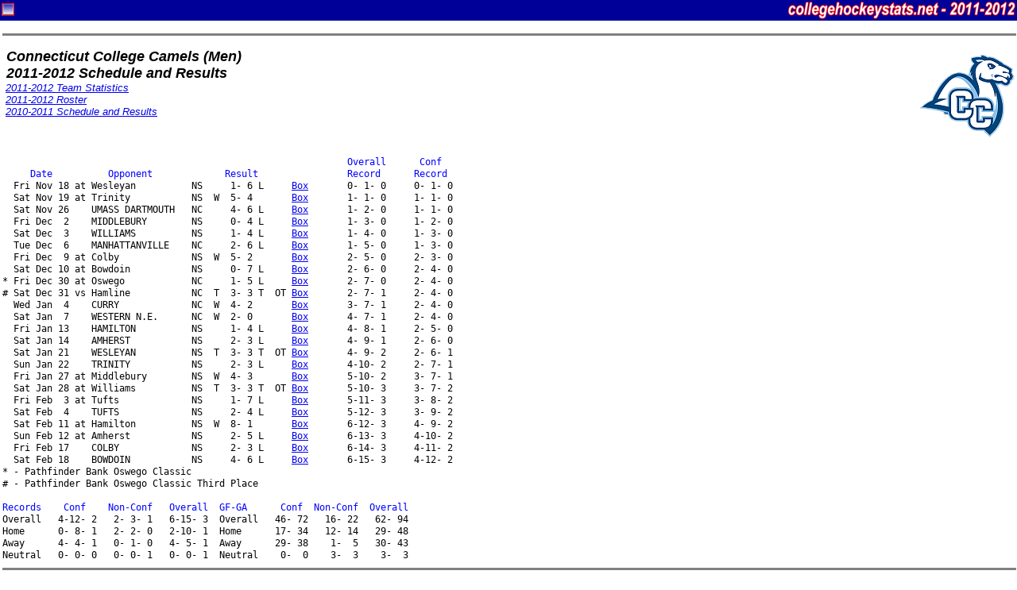

--- FILE ---
content_type: text/html
request_url: http://www.collegehockeystats.net/1112/schedules/ctcm
body_size: 2141
content:
<!--Status: OK-->
<HTML>
<HEAD>
<TITLE>Welcome to collegehockeystats.net</TITLE>
<style>
.small { font-size: smaller }
 pre { font-size: 12px; line-height: 15px; margin-top: 2px; margin-bottom: 2px; }
.tiny { font-size: 10px; line-height: 11px; margin-top: 2px; margin-bottom: 2px; }
.rostable { font-family: "Verdana", "Arial", "Helvetica"; font-size: xx-small; }
.contents { margin-right: 3px; margin-left: 3px; }
</style>
</HEAD>

<BODY leftmargin=0 topmargin=0 marginwidth=0 marginheight=0>

<FORM NAME="chs">
<TABLE WIDTH="100%" CELLSPACING=0 CELLPADDING=2 BORDER=0>
<TR>
<TD BGCOLOR=000099>
<IMG ALIGN=RIGHT SRC="/images/2122.gif" HEIGHT=22 WIDTH=286>
<IMG ALIGN=LEFT SRC="/images/favicon.gif" HEIGHT=22 WIDTH=16>
</TD></TR></TABLE>
</FORM><div class="contents">
<HR SIZE=3 NOSHADE WIDTH="100%">
<P><IMG ALIGN=RIGHT SRC="/img120/ctc120.gif" HEIGHT=120 WIDTH=120>
<FONT SIZE=+1 FACE="Verdana,Arial,Helvetica"><B><I>&nbsp;Connecticut College Camels (Men)<BR>
&nbsp;2011-2012 Schedule and Results<BR></I></B></FONT>
<FONT FACE="Verdana,Arial, Helvetica" SIZE=-1><I>&nbsp;<A HREF="/1112/teamstats/ctcm">2011-2012 Team Statistics</A><BR>&nbsp;<A HREF="/1112/rosters/ctcm">2011-2012 Roster</A><BR>&nbsp;<A HREF="/1011/schedules/ctcm">2010-2011 Schedule and Results</A><BR></I></FONT>
<BR CLEAR=ALL>
<PRE><FONT COLOR="0000FF">                                                              Overall      Conf
     Date          Opponent             Result                Record      Record</FONT>
  Fri Nov 18 at Wesleyan          NS     1- 6 L     <A HREF="/1112/boxes/mctcwes1.n18">Box</A>       0- 1- 0     0- 1- 0 
  Sat Nov 19 at Trinity           NS  W  5- 4       <A HREF="/1112/boxes/mctctrn1.n19">Box</A>       1- 1- 0     1- 1- 0 
  Sat Nov 26    UMASS DARTMOUTH   NC     4- 6 L     <A HREF="/1112/boxes/mctcumd1.n26">Box</A>       1- 2- 0     1- 1- 0 
  Fri Dec  2    MIDDLEBURY        NS     0- 4 L     <A HREF="/1112/boxes/mctcmid1.d02">Box</A>       1- 3- 0     1- 2- 0 
  Sat Dec  3    WILLIAMS          NS     1- 4 L     <A HREF="/1112/boxes/mctcwil1.d03">Box</A>       1- 4- 0     1- 3- 0 
  Tue Dec  6    MANHATTANVILLE    NC     2- 6 L     <A HREF="/1112/boxes/mctcman1.d06">Box</A>       1- 5- 0     1- 3- 0 
  Fri Dec  9 at Colby             NS  W  5- 2       <A HREF="/1112/boxes/mclbctc1.d09">Box</A>       2- 5- 0     2- 3- 0 
  Sat Dec 10 at Bowdoin           NS     0- 7 L     <A HREF="/1112/boxes/mbowctc1.d10">Box</A>       2- 6- 0     2- 4- 0 
* Fri Dec 30 at Oswego            NC     1- 5 L     <A HREF="/1112/boxes/mctcosw1.d30">Box</A>       2- 7- 0     2- 4- 0 
# Sat Dec 31 vs Hamline           NC  T  3- 3 T  OT <A HREF="/1112/boxes/mctchml1.d31">Box</A>       2- 7- 1     2- 4- 0 
  Wed Jan  4    CURRY             NC  W  4- 2       <A HREF="/1112/boxes/mctccur1.j04">Box</A>       3- 7- 1     2- 4- 0 
  Sat Jan  7    WESTERN N.E.      NC  W  2- 0       <A HREF="/1112/boxes/mctcwne1.j07">Box</A>       4- 7- 1     2- 4- 0 
  Fri Jan 13    HAMILTON          NS     1- 4 L     <A HREF="/1112/boxes/mctcham1.j13">Box</A>       4- 8- 1     2- 5- 0 
  Sat Jan 14    AMHERST           NS     2- 3 L     <A HREF="/1112/boxes/mamhctc1.j14">Box</A>       4- 9- 1     2- 6- 0 
  Sat Jan 21    WESLEYAN          NS  T  3- 3 T  OT <A HREF="/1112/boxes/mctcwes1.j21">Box</A>       4- 9- 2     2- 6- 1 
  Sun Jan 22    TRINITY           NS     2- 3 L     <A HREF="/1112/boxes/mctctrn1.j22">Box</A>       4-10- 2     2- 7- 1 
  Fri Jan 27 at Middlebury        NS  W  4- 3       <A HREF="/1112/boxes/mctcmid1.j27">Box</A>       5-10- 2     3- 7- 1 
  Sat Jan 28 at Williams          NS  T  3- 3 T  OT <A HREF="/1112/boxes/mctcwil1.j28">Box</A>       5-10- 3     3- 7- 2 
  Fri Feb  3 at Tufts             NS     1- 7 L     <A HREF="/1112/boxes/mctctuf1.f03">Box</A>       5-11- 3     3- 8- 2 
  Sat Feb  4    TUFTS             NS     2- 4 L     <A HREF="/1112/boxes/mctctuf1.f04">Box</A>       5-12- 3     3- 9- 2 
  Sat Feb 11 at Hamilton          NS  W  8- 1       <A HREF="/1112/boxes/mctcham1.f11">Box</A>       6-12- 3     4- 9- 2 
  Sun Feb 12 at Amherst           NS     2- 5 L     <A HREF="/1112/boxes/mamhctc1.f12">Box</A>       6-13- 3     4-10- 2 
  Fri Feb 17    COLBY             NS     2- 3 L     <A HREF="/1112/boxes/mclbctc1.f17">Box</A>       6-14- 3     4-11- 2 
  Sat Feb 18    BOWDOIN           NS     4- 6 L     <A HREF="/1112/boxes/mbowctc1.f18">Box</A>       6-15- 3     4-12- 2 
* - Pathfinder Bank Oswego Classic
# - Pathfinder Bank Oswego Classic Third Place

<FONT COLOR="0000FF">Records    Conf    Non-Conf   Overall  GF-GA      Conf  Non-Conf  Overall</FONT>
Overall   4-12- 2   2- 3- 1   6-15- 3  Overall   46- 72   16- 22   62- 94
Home      0- 8- 1   2- 2- 0   2-10- 1  Home      17- 34   12- 14   29- 48
Away      4- 4- 1   0- 1- 0   4- 5- 1  Away      29- 38    1-  5   30- 43
Neutral   0- 0- 0   0- 0- 1   0- 0- 1  Neutral    0-  0    3-  3    3-  3
</PRE>
<HR SIZE=3 NOSHADE WIDTH="100%">
<A HREF="/"><IMG SRC="/images/hockey.gif" BORDER=0 WIDTH=27 HEIGHT=27 ALIGN=RIGHT></A>
<FONT FACE="Arial, Helvetica"><B><I>
Please use the "Back" button on your browser to return to the previous page,<BR>or click on the puck at the right to return to the collegehockeystats.net Index.</I></B></FONT>
<BR>
<HR SIZE=3 NOSHADE WIDTH="100%">
<TABLE WIDTH="100%" CELLSPACING=0 CELLPADDING=2 BORDER=0>
<TR VALIGN=CENTER><TD ALIGN=LEFT>
<FONT FACE="Verdana,Arial,Helvetica" SIZE=-2><B>
Tuesday,&nbsp;January&nbsp;20,&nbsp;2026&nbsp;&nbsp;5:12:11&nbsp;AM&nbsp;&nbsp;EST&nbsp;<BR>
389587014 Pages Accessed Since February 12, 2005<br>
E-mail: <A HREF="mailto:info@collegehockeystats.net">info@collegehockeystats.net</A></B></FONT></TD><TD ALIGN=RIGHT><FONT FACE="Verdana,Arial,Helvetica" SIZE=-2><B>
Archives: <A HREF="/9900/teamstats">1999-00</A> | <A HREF="/0001/teamstats">2000-01</A> | <A HREF="/0102/teamstats">2001-02</A> | <A HREF="/0203/teamstats">2002-03</A> | <A HREF="/0304/teamstats">2003-04</A> | <A HREF="/0405/teamstats">2004-05</A><br>
<A HREF="/0506/teamstats">2005-06</A> | <A HREF="/0607/teamstats">2006-07</A> | <A HREF="/0708/teamstats">2007-08</A> | <A HREF="/0809/teamstats">2008-09</A> | <A HREF="/0910/teamstats">2009-10</A> | <A HREF="/1011/teamstats">2010-11</A><BR>
</B></FONT></TD></TR></TABLE>
<p></div></body></html>
